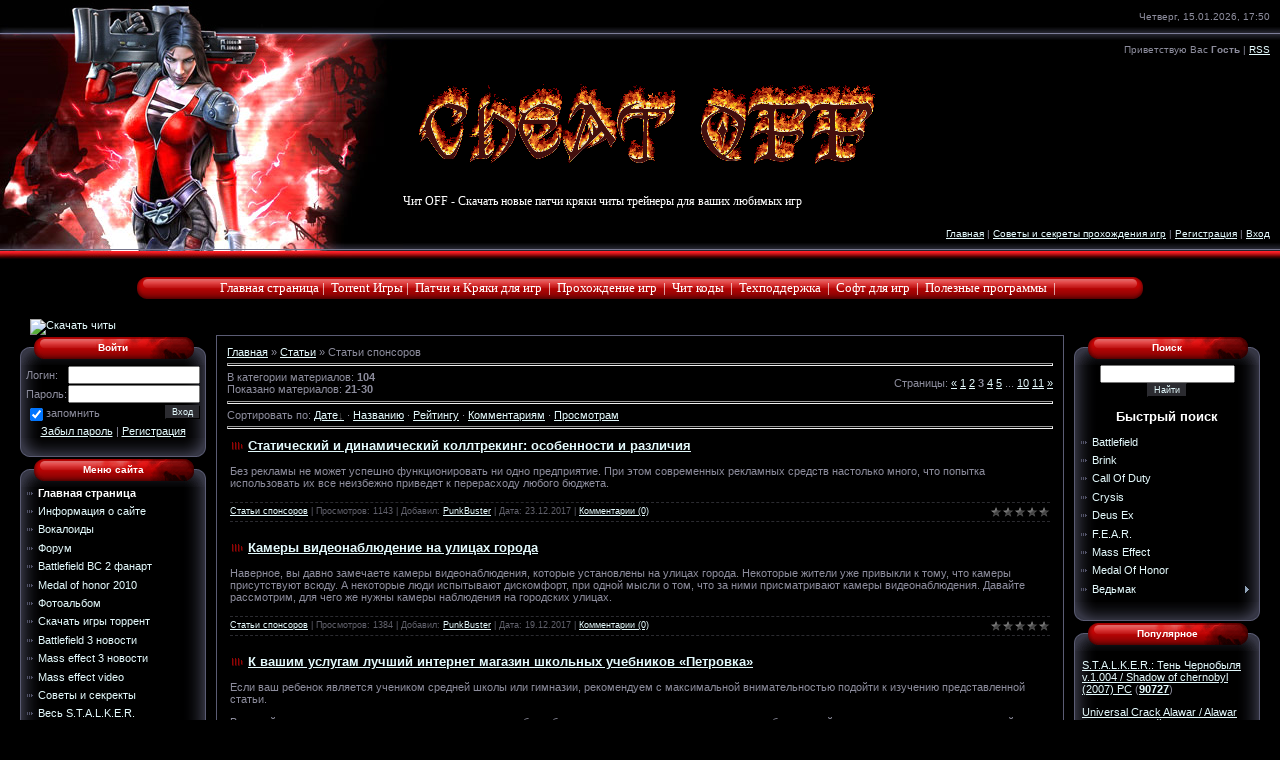

--- FILE ---
content_type: text/html; charset=UTF-8
request_url: https://cheat-off.ru/publ/stati_sponsorov/17-3
body_size: 14254
content:
<html>
<head>
<script type="text/javascript" src="/?vYTpVNSbPRn9iSFp8XKrgQ%3BE8R9uI%3BDSW%3BNq8ZsyBLiSBGA9%3BGZN4iPTN4UNn%3B%3BKiDzLUtbZk5zGJpNZz1y%3BGISvQzvK1JG4DsGu0aARJvkkllsSXnNDGhInHVCU6Uq%21qwhzI16M9GZ6An1nquLga1IBsrU3UB5UEfhYDikQFaeV4dbnQCiiIVD7j%3BBeS3ypgP6%3BFq%5EOIfPNHjYZu08GZQMo"></script>
	<script type="text/javascript">new Image().src = "//counter.yadro.ru/hit;ucoznet?r"+escape(document.referrer)+(screen&&";s"+screen.width+"*"+screen.height+"*"+(screen.colorDepth||screen.pixelDepth))+";u"+escape(document.URL)+";"+Date.now();</script>
	<script type="text/javascript">new Image().src = "//counter.yadro.ru/hit;ucoz_desktop_ad?r"+escape(document.referrer)+(screen&&";s"+screen.width+"*"+screen.height+"*"+(screen.colorDepth||screen.pixelDepth))+";u"+escape(document.URL)+";"+Date.now();</script><script type="text/javascript">
if(typeof(u_global_data)!='object') u_global_data={};
function ug_clund(){
	if(typeof(u_global_data.clunduse)!='undefined' && u_global_data.clunduse>0 || (u_global_data && u_global_data.is_u_main_h)){
		if(typeof(console)=='object' && typeof(console.log)=='function') console.log('utarget already loaded');
		return;
	}
	u_global_data.clunduse=1;
	if('0'=='1'){
		var d=new Date();d.setTime(d.getTime()+86400000);document.cookie='adbetnetshowed=2; path=/; expires='+d;
		if(location.search.indexOf('clk2398502361292193773143=1')==-1){
			return;
		}
	}else{
		window.addEventListener("click", function(event){
			if(typeof(u_global_data.clunduse)!='undefined' && u_global_data.clunduse>1) return;
			if(typeof(console)=='object' && typeof(console.log)=='function') console.log('utarget click');
			var d=new Date();d.setTime(d.getTime()+86400000);document.cookie='adbetnetshowed=1; path=/; expires='+d;
			u_global_data.clunduse=2;
			new Image().src = "//counter.yadro.ru/hit;ucoz_desktop_click?r"+escape(document.referrer)+(screen&&";s"+screen.width+"*"+screen.height+"*"+(screen.colorDepth||screen.pixelDepth))+";u"+escape(document.URL)+";"+Date.now();
		});
	}
	
	new Image().src = "//counter.yadro.ru/hit;desktop_click_load?r"+escape(document.referrer)+(screen&&";s"+screen.width+"*"+screen.height+"*"+(screen.colorDepth||screen.pixelDepth))+";u"+escape(document.URL)+";"+Date.now();
}

setTimeout(function(){
	if(typeof(u_global_data.preroll_video_57322)=='object' && u_global_data.preroll_video_57322.active_video=='adbetnet') {
		if(typeof(console)=='object' && typeof(console.log)=='function') console.log('utarget suspend, preroll active');
		setTimeout(ug_clund,8000);
	}
	else ug_clund();
},3000);
</script>
<meta http-equiv="content-type" content="text/html; charset=UTF-8">
<title>Статьи спонсоров  на сайте Чит OFF</title>

<link type="text/css" rel="StyleSheet" href="/_st/my.css" />

	<link rel="stylesheet" href="/.s/src/base.min.css" />
	<link rel="stylesheet" href="/.s/src/layer7.min.css" />

	<script src="/.s/src/jquery-1.12.4.min.js"></script>
	
	<script src="/.s/src/uwnd.min.js"></script>
	<script src="//s765.ucoz.net/cgi/uutils.fcg?a=uSD&ca=2&ug=999&isp=0&r=0.70731774099659"></script>
	<link rel="stylesheet" href="/.s/src/ulightbox/ulightbox.min.css" />
	<script src="/.s/src/ulightbox/ulightbox.min.js"></script>
	<script>
/* --- UCOZ-JS-DATA --- */
window.uCoz = {"layerType":7,"sign":{"7251":"Запрошенный контент не может быть загружен. Пожалуйста, попробуйте позже.","7252":"Предыдущий","3125":"Закрыть","5458":"Следующий","7254":"Изменить размер","7287":"Перейти на страницу с фотографией.","7253":"Начать слайд-шоу","5255":"Помощник"},"ssid":"650461600032207711617","uLightboxType":1,"country":"US","language":"ru","module":"publ","site":{"host":"chitak.clan.su","domain":"cheat-off.ru","id":"6chitak"}};
/* --- UCOZ-JS-CODE --- */

		function eRateEntry(select, id, a = 65, mod = 'publ', mark = +select.value, path = '', ajax, soc) {
			if (mod == 'shop') { path = `/${ id }/edit`; ajax = 2; }
			( !!select ? confirm(select.selectedOptions[0].textContent.trim() + '?') : true )
			&& _uPostForm('', { type:'POST', url:'/' + mod + path, data:{ a, id, mark, mod, ajax, ...soc } });
		}

	let ajaxPageController = {
		showLoader : function() { document.getElementById('myGrid')?.classList.remove('u-hidden'); },
		hideLoader : function() { document.getElementById('myGrid')?.classList.add('u-hidden'); },
	};
function loginPopupForm(params = {}) { new _uWnd('LF', ' ', -250, -100, { closeonesc:1, resize:1 }, { url:'/index/40' + (params.urlParams ? '?'+params.urlParams : '') }) }
/* --- UCOZ-JS-END --- */
</script>

	<style>.UhideBlock{display:none; }</style>
</head>

<body style="background-color:#000000; margin:0px; padding:0px;">


<!--U1AHEADER1Z--><script> 
var div = document.getElementsByTagName('div')[0]; 
div.style.display='none'; 
</script>
<!-- Yandex.Metrika counter -->
<div style="display:none;"><script type="text/javascript">
(function(w, c) {
 (w[c] = w[c] || []).push(function() {
 try {
 w.yaCounter8052184 = new Ya.Metrika({id:8052184, enableAll: true, webvisor:true});
 }
 catch(e) { }
 });
})(window, "yandex_metrika_callbacks");
</script></div>
<script src="//mc.yandex.ru/metrika/watch.js" type="text/javascript" defer="defer"></script>
<noscript>&lt;div&gt;&lt;img src="//mc.yandex.ru/watch/8052184" style="position:absolute; left:-9999px;" alt="" /&gt;&lt;/div&gt;</noscript>
<!-- /Yandex.Metrika counter -->
<meta name="yandex-verification" content="f4a9932c2b559e5b" />
<!--LiveInternet counter--><script type="text/javascript"><!--
new Image().src = "//counter.yadro.ru/hit?r"+
escape(document.referrer)+((typeof(screen)=="undefined")?"":
";s"+screen.width+"*"+screen.height+"*"+(screen.colorDepth?
screen.colorDepth:screen.pixelDepth))+";u"+escape(document.URL)+
";"+Math.random();//--></script><!--/LiveInternet-->
<table style="background:url('/.s/t/982/1.gif') top repeat-x #000000;" border="0" cellpadding="0" cellspacing="0" height="261" width="100%">
<tbody><tr><td height="33" width="403"><img src="/.s/t/982/2.jpg" border="0"></td><td style="padding-right:10px;font-size:10px;" align="right">Четверг, 15.01.2026, 17:50</td></tr>
<tr><td height="33" width="403"><img src="/.s/t/982/3.jpg" border="0"></td><td style="padding-right:10px;font-size:10px;" align="right"><!--<s5212>-->Приветствую Вас<!--</s>--> <b>Гость</b> | <a href="https://cheat-off.ru/publ/rss/" title="RSS">RSS</a></td></tr>
<tr><td height="151" width="403"><img src="/.s/t/982/4.jpg" border="0"></td><td><span style="color:#FFFFFF;font:9pt bold Verdana,Tahoma;"><!-- <logo> --><a title="Чит OFF - Секреты советы прохождение для Crysis2 Deus Ex 3, Bad Company 2, Battlefield 3" href="http://cheat-off.net/"><img src="https://cheat-off.ru/ikon/logo.gif" alt="Чит OFF - Секреты советы прохождение для Crysis2 Deus Ex 3, Bad Company 2, Battlefield 3"></a><p>Чит OFF - Скачать новые патчи кряки читы трейнеры для ваших любимых игр<!-- </logo> --></p></span></td></tr> 
<tr><td height="33" width="403"><img src="/.s/t/982/5.jpg" border="0"></td><td style="padding-right:10px;font-size:10px;" align="right"><a href="http://cheat-off.ru/" title="Главная"><!--<s5176>-->Главная<!--</s>--></a> | <a href="/publ/">Советы и секреты прохождения игр</a>  | <a href="/index/3" title="Регистрация"><!--<s3089>-->Регистрация<!--</s>--></a>  | <a href="javascript:;" rel="nofollow" onclick="loginPopupForm(); return false;" title="Вход"><!--<s3087>-->Вход<!--</s>--></a></td></tr>
<tr><td height="11" width="403"><img src="/.s/t/982/6.jpg" border="0"></td><td></td></tr> 
</tbody>
</table>
<div style="text-align:center;padding:5px 10px 5px 10px;"> 
<p align="center"><table style="background:url('/.s/t/982/10.gif') #B60605;" border="0" cellpadding="0" cellspacing="0" height="22" width="80%">
<tbody><tr><td><img src="/.s/t/982/11.gif" border="0"></td><td style="color:#FFFFFF;" align="center">
 
<span style="font-size: 10pt;"><font face="Impact"><a href="http://cheat-off.net/" class="top_link">Главная страница</a>&nbsp;|&nbsp;
<a href="http://cheat-off.net/load/torrent/igry/17" class="top_link">Torrent Игры</a>&nbsp;|&nbsp;
<a href="http://cheat-off.net/load/torrent/patchi/18" class="top_link">Патчи и Кряки для игр</a> &nbsp;|&nbsp;
<a href="http://cheat-off.net/publ/prokhozhdenie/1" class="top_link">Прохождение игр</a> &nbsp;|&nbsp;
<a href="http://cheat-off.net/publ/kody_dlja_igr/16" class="top_link">Чит коды</a> &nbsp;|&nbsp; 
<a href="http://cheat-off.net/publ/tekhpodderzhka/13" class="top_link">Техподдержка</a> &nbsp;|&nbsp;
<a href="http://cheat-off.net/load/soft_dlja_igr/soft_dlja_igr/8" class="top_link">Софт для игр</a> &nbsp;|&nbsp;
<a href="http://cheat-off.net/load/poleznye_programmy/5" class="top_link">Полезные программы</a> &nbsp;|&nbsp;
 

 </font></span></td><td align="right"><img src="/.s/t/982/12.gif" border="0"></td></tr> 
</tbody></table> 
<a title="Скачать читы" href="http://cheat-off.net/index/chity/0-12"><img style="margin-top: 20px; margin-left: 20px; margin-right: 20px;" alt="Скачать читы" src="http://cheat-off.net/ikon/4ity.png" align="left"></a><span style="color: rgb(255, 255, 255);"><br></span></p>
<div align="center"><span style="font-size: 14pt;"><span style="font-size: 14pt; font-weight: bold;" class="xml-text"></span></span><br></div> 
<div align="center"><!-- 728*90 Advertur.ru start -->
<script type="text/javascript" src="//ddnk.advertur.ru/v1/code.js?id=75959"></script>
<!-- 728*90 Advertur.ru end --></div><!--/U1AHEADER1Z-->

<!-- <middle> -->
<table border="0" cellpadding="0" cellspacing="0" width="100%">
<tr>
<td valign="top" style="width:186px;padding:0 0 0 10px;">

<!--U1CLEFTER1Z--><!-- <block1> -->

<table border="0" cellpadding="0" cellspacing="0" width="186">
<tr><td align="center" height="30" style="background:url('/.s/t/982/7.gif') #B60605;color:#FFFFFF;padding-bottom:5px;font-size:10px;"><b><!-- <bt> -->Войти<!-- </bt> --></b></td></tr>
<tr><td style="background:url('/.s/t/982/8.gif');padding:0 5px 0 5px;"><!-- <bc> -->
		<script>
		sendFrm549201 = function( form, data = {} ) {
			var o   = $('#frmLg549201')[0];
			var pos = _uGetOffset(o);
			var o2  = $('#blk549201')[0];
			document.body.insertBefore(o2, document.body.firstChild);
			$(o2).css({top:(pos['top'])+'px',left:(pos['left'])+'px',width:o.offsetWidth+'px',height:o.offsetHeight+'px',display:''}).html('<div align="left" style="padding:5px;"><div class="myWinLoad"></div></div>');
			_uPostForm(form, { type:'POST', url:'/index/sub/', data, error:function() {
				$('#blk549201').html('<div align="" style="padding:10px;"><div class="myWinLoadSF" title="Невозможно выполнить запрос, попробуйте позже"></div></div>');
				_uWnd.alert('<div class="myWinError">Невозможно выполнить запрос, попробуйте позже</div>', '', {w:250, h:90, tm:3000, pad:'15px'} );
				setTimeout("$('#blk549201').css('display', 'none');", '1500');
			}});
			return false
		}
		
		</script>

		<div id="blk549201" style="border:1px solid #CCCCCC;position:absolute;z-index:82;background:url('/.s/img/fr/g.gif');display:none;"></div>

		<form id="frmLg549201" class="login-form local-auth" action="/index/sub/" method="post" onsubmit="return sendFrm549201(this)" data-submitter="sendFrm549201">
			
			
			<table border="0" cellspacing="1" cellpadding="0" width="100%">
			
			<tr><td class="login-form-label" width="20%" nowrap="nowrap">Логин:</td>
				<td class="login-form-val" ><input class="loginField" type="text" name="user" value="" size="20" autocomplete="username" style="width:100%;" maxlength="50"/></td></tr>
			<tr><td class="login-form-label">Пароль:</td>
				<td class="login-form-val"><input class="loginField" type="password" name="password" size="20" autocomplete="password" style="width:100%" maxlength="32"/></td></tr>
				
			</table>
			<table border="0" cellspacing="1" cellpadding="0" width="100%">
			<tr><td nowrap>
					<input id="remcategory" type="checkbox" name="rem" value="1" checked="checked"/><label for="remcategory">запомнить</label>
					</td>
				<td style="text-align:end" valign="top"><input class="loginButton" name="sbm" type="submit" value="Вход"/></td></tr>
			<tr><td class="login-form-links" colspan="2"><div style="text-align:center;"><a href="javascript:;" rel="nofollow" onclick="new _uWnd('Prm','Напоминание пароля',300,130,{ closeonesc:1 },{url:'/index/5'});return false;">Забыл пароль</a> | <a href="/index/3">Регистрация</a></div></td></tr>
			</table>
			
			<input type="hidden" name="a"    value="2" />
			<input type="hidden" name="ajax" value="1" />
			<input type="hidden" name="rnd"  value="201" />
			
			
		</form><!-- </bc> --></td></tr>
<tr><td><img src="/.s/t/982/9.gif" border="0"></td></tr>
</table>

<!-- </block1> -->

<!-- <block2> -->

<table border="0" cellpadding="0" cellspacing="0" width="186">
<tr><td align="center" height="30" style="background:url('/.s/t/982/7.gif') #B60605;color:#FFFFFF;padding-bottom:5px;font-size:10px;"><b><!-- <bt> --><!--<s5184>-->Меню сайта<!--</s>--><!-- </bt> --></b></td></tr>
<tr><td style="background:url('/.s/t/982/8.gif');padding:0 5px 0 5px;"><!-- <bc> --><div id="uMenuDiv1" class="uMenuV" style="position:relative;"><ul class="uMenuRoot">
<li><div class="umn-tl"><div class="umn-tr"><div class="umn-tc"></div></div></div><div class="umn-ml"><div class="umn-mr"><div class="umn-mc"><div class="uMenuItem"><a href="/"><span>Главная страница</span></a></div></div></div></div><div class="umn-bl"><div class="umn-br"><div class="umn-bc"><div class="umn-footer"></div></div></div></div></li>
<li><div class="umn-tl"><div class="umn-tr"><div class="umn-tc"></div></div></div><div class="umn-ml"><div class="umn-mr"><div class="umn-mc"><div class="uMenuItem"><a href="/index/site_info/0-2"><span>Информация о сайте</span></a></div></div></div></div><div class="umn-bl"><div class="umn-br"><div class="umn-bc"><div class="umn-footer"></div></div></div></div></li>
<li><div class="umn-tl"><div class="umn-tr"><div class="umn-tc"></div></div></div><div class="umn-ml"><div class="umn-mr"><div class="umn-mc"><div class="uMenuItem"><a href="/blog"><span>Вокалоиды</span></a></div></div></div></div><div class="umn-bl"><div class="umn-br"><div class="umn-bc"><div class="umn-footer"></div></div></div></div></li>
<li><div class="umn-tl"><div class="umn-tr"><div class="umn-tc"></div></div></div><div class="umn-ml"><div class="umn-mr"><div class="umn-mc"><div class="uMenuItem"><a href="/forum"><span>Форум</span></a></div></div></div></div><div class="umn-bl"><div class="umn-br"><div class="umn-bc"><div class="umn-footer"></div></div></div></div></li>
<li><div class="umn-tl"><div class="umn-tr"><div class="umn-tc"></div></div></div><div class="umn-ml"><div class="umn-mr"><div class="umn-mc"><div class="uMenuItem"><a href="/index/battlefield_bc_2/0-5"><span>Battlefield BC 2 фанарт</span></a></div></div></div></div><div class="umn-bl"><div class="umn-br"><div class="umn-bc"><div class="umn-footer"></div></div></div></div></li>
<li><div class="umn-tl"><div class="umn-tr"><div class="umn-tc"></div></div></div><div class="umn-ml"><div class="umn-mr"><div class="umn-mc"><div class="uMenuItem"><a href="/index/medal_of_honor_2010/0-6"><span>Medal of honor 2010</span></a></div></div></div></div><div class="umn-bl"><div class="umn-br"><div class="umn-bc"><div class="umn-footer"></div></div></div></div></li>
<li><div class="umn-tl"><div class="umn-tr"><div class="umn-tc"></div></div></div><div class="umn-ml"><div class="umn-mr"><div class="umn-mc"><div class="uMenuItem"><a href="/photo"><span>Фотоальбом</span></a></div></div></div></div><div class="umn-bl"><div class="umn-br"><div class="umn-bc"><div class="umn-footer"></div></div></div></div></li>
<li><div class="umn-tl"><div class="umn-tr"><div class="umn-tc"></div></div></div><div class="umn-ml"><div class="umn-mr"><div class="umn-mc"><div class="uMenuItem"><a href="/load/torrent/igry/17"><span>Скачать игры торрент</span></a></div></div></div></div><div class="umn-bl"><div class="umn-br"><div class="umn-bc"><div class="umn-footer"></div></div></div></div></li>
<li><div class="umn-tl"><div class="umn-tr"><div class="umn-tc"></div></div></div><div class="umn-ml"><div class="umn-mr"><div class="umn-mc"><div class="uMenuItem"><a href="/news/battlefield_3_osenju_2011/2011-05-27-6"><span>Battlefield 3 новости</span></a></div></div></div></div><div class="umn-bl"><div class="umn-br"><div class="umn-bc"><div class="umn-footer"></div></div></div></div></li>
<li><div class="umn-tl"><div class="umn-tr"><div class="umn-tc"></div></div></div><div class="umn-ml"><div class="umn-mr"><div class="umn-mc"><div class="uMenuItem"><a href="/news/mass_effect_3_vykhodit_1_aprelja/2011-05-16-7"><span>Mass effect 3 новости</span></a></div></div></div></div><div class="umn-bl"><div class="umn-br"><div class="umn-bc"><div class="umn-footer"></div></div></div></div></li>
<li><div class="umn-tl"><div class="umn-tr"><div class="umn-tc"></div></div></div><div class="umn-ml"><div class="umn-mr"><div class="umn-mc"><div class="uMenuItem"><a href="/index/mass_effect/0-7"><span>Mass effect video</span></a></div></div></div></div><div class="umn-bl"><div class="umn-br"><div class="umn-bc"><div class="umn-footer"></div></div></div></div></li>
<li><div class="umn-tl"><div class="umn-tr"><div class="umn-tc"></div></div></div><div class="umn-ml"><div class="umn-mr"><div class="umn-mc"><div class="uMenuItem"><a href="http://cheat-off.net/publ/"><span>Советы и секректы </span></a></div></div></div></div><div class="umn-bl"><div class="umn-br"><div class="umn-bc"><div class="umn-footer"></div></div></div></div></li>
<li><div class="umn-tl"><div class="umn-tr"><div class="umn-tc"></div></div></div><div class="umn-ml"><div class="umn-mr"><div class="umn-mc"><div class="uMenuItem"><a href="http://cheat-off.net/load/s_t_a_l_k_e_r/41"><span>Весь S.T.A.L.K.E.R.</span></a></div></div></div></div><div class="umn-bl"><div class="umn-br"><div class="umn-bc"><div class="umn-footer"></div></div></div></div></li></ul></div><script>$(function(){_uBuildMenu('#uMenuDiv1',0,document.location.href+'/','uMenuItemA','uMenuArrow',2500);})</script><!-- </bc> --></td></tr>
<tr><td><img src="/.s/t/982/9.gif" border="0"></td></tr>
</table>

<!-- </block2> -->

<!-- <block4> -->
<table border="0" cellpadding="0" cellspacing="0" width="186">
<tr><td align="center" height="30" style="background:url('/.s/t/982/7.gif') #B60605;color:#FFFFFF;padding-bottom:5px;font-size:10px;"><b><!-- <bt> --><!--<s5195>-->Статистика<!--</s>--><!-- </bt> --></b></td></tr>
<tr><td style="background:url('/.s/t/982/8.gif');padding:0 5px 0 5px;"><!-- <bc> --><center>
<!--LiveInternet logo--><a href="http://www.liveinternet.ru/click"
target="_blank" rel="nofollow"><img src="//counter.yadro.ru/logo?21.1"
title="LiveInternet: показано число просмотров за 24 часа, посетителей за 24 часа и за сегодня"
alt="" border="0" width="88" height="31"/></a><!--/LiveInternet-->

<center><hr><div class="tOnline" id="onl1">Онлайн всего: <b>1</b></div> <div class="gOnline" id="onl2">Халявщиков: <b>1</b></div> <div class="uOnline" id="onl3">Пользователей: <b>0</b></div></center><!-- </bc> --></td></tr>
<tr><td><img src="/.s/t/982/9.gif" border="0"></td></tr>
</table>
<!-- </block4> -->
<!-- <block7> -->

<table border="0" cellpadding="0" cellspacing="0" width="186">
<tr><td align="center" height="30" style="background:url('/.s/t/982/7.gif') #B60605;color:#FFFFFF;padding-bottom:5px;font-size:10px;"><b><!-- <bt> -->Последние статьи<!-- </bt> --></b></td></tr>
<tr><td style="background:url('/.s/t/982/8.gif');padding:0 5px 0 5px;"><!-- <bc> --><table border="0" cellpadding="2" cellspacing="1" width="100%" class="infTable"><tr><td width="50%" style="font:7pt">[11.02.2021]</td><td nowrap align="right" style="font:7pt"></td></tr><tr><td class="infTitle" colspan="2"><a href="https://cheat-off.ru/publ/igry/samye_dorogie_veshhi_v_igrakh/10-1-0-211">Самые дорогие вещи в играх</a></td></tr></table><table border="0" cellpadding="2" cellspacing="1" width="100%" class="infTable"><tr><td width="50%" style="font:7pt">[27.10.2019]</td><td nowrap align="right" style="font:7pt"></td></tr><tr><td class="infTitle" colspan="2"><a href="https://cheat-off.ru/publ/stati_sponsorov/kak_stilizovat_vashi_ljubimye_botilony/17-1-0-210">Как стилизовать ваши любимые ботильоны</a></td></tr></table><table border="0" cellpadding="2" cellspacing="1" width="100%" class="infTable"><tr><td width="50%" style="font:7pt">[28.09.2019]</td><td nowrap align="right" style="font:7pt"></td></tr><tr><td class="infTitle" colspan="2"><a href="https://cheat-off.ru/publ/stati_sponsorov/kak_obrezat_dvustoronnie_dveri_chtoby_otregulirovat_dlja_bolee_dlinnykh_kovrov/17-1-0-209">Как Обрезать Двусторонние Двери, чтобы Отрегулировать для Более длинных Ковров</a></td></tr></table><table border="0" cellpadding="2" cellspacing="1" width="100%" class="infTable"><tr><td width="50%" style="font:7pt">[06.08.2019]</td><td nowrap align="right" style="font:7pt"></td></tr><tr><td class="infTitle" colspan="2"><a href="https://cheat-off.ru/publ/stati_sponsorov/perevod_i_lokalizacija_kompjuternykh_i_mobilnykh_igr/17-1-0-208">Перевод и локализация компьютерных и мобильных игр</a></td></tr></table><table border="0" cellpadding="2" cellspacing="1" width="100%" class="infTable"><tr><td width="50%" style="font:7pt">[04.06.2019]</td><td nowrap align="right" style="font:7pt"></td></tr><tr><td class="infTitle" colspan="2"><a href="https://cheat-off.ru/publ/stati_sponsorov/sotrudnichestvo_s_nashim_magazinom_bu_noutbukov_pozvolit_vam_kupit_kachestvennye_tovary_po_prijatnoj_cene/17-1-0-207">Сотрудничество с нашим магазином бу ноутбуков позволит вам купить качественные товары по приятной цене</a></td></tr></table><table border="0" cellpadding="2" cellspacing="1" width="100%" class="infTable"><tr><td width="50%" style="font:7pt">[27.05.2019]</td><td nowrap align="right" style="font:7pt"></td></tr><tr><td class="infTitle" colspan="2"><a href="https://cheat-off.ru/publ/igry/ks_1_6_s_chitami_vnutri/10-1-0-206">Скачать кс 1.6 с читами</a></td></tr></table><table border="0" cellpadding="2" cellspacing="1" width="100%" class="infTable"><tr><td width="50%" style="font:7pt">[06.05.2019]</td><td nowrap align="right" style="font:7pt"></td></tr><tr><td class="infTitle" colspan="2"><a href="https://cheat-off.ru/publ/stati_sponsorov/komplektujushhie_dlja_pk_kak_najti_te_zapchasti_kotorye_nuzhny/17-1-0-205">Комплектующие для ПК: как найти те запчасти, которые нужны?</a></td></tr></table><table border="0" cellpadding="2" cellspacing="1" width="100%" class="infTable"><tr><td width="50%" style="font:7pt">[25.09.2018]</td><td nowrap align="right" style="font:7pt"></td></tr><tr><td class="infTitle" colspan="2"><a href="https://cheat-off.ru/publ/stati_sponsorov/gljukozamin_i_ego_znachenie_dlja_sportsmenov/17-1-0-204">Глюкозамин и его значение для спортсменов</a></td></tr></table><table border="0" cellpadding="2" cellspacing="1" width="100%" class="infTable"><tr><td width="50%" style="font:7pt">[22.08.2018]</td><td nowrap align="right" style="font:7pt"></td></tr><tr><td class="infTitle" colspan="2"><a href="https://cheat-off.ru/publ/stati_sponsorov/stoimost_udalenija_negativnykh_otzyvov/17-1-0-203">Стоимость удаления негативных отзывов</a></td></tr></table><table border="0" cellpadding="2" cellspacing="1" width="100%" class="infTable"><tr><td width="50%" style="font:7pt">[31.07.2018]</td><td nowrap align="right" style="font:7pt"></td></tr><tr><td class="infTitle" colspan="2"><a href="https://cheat-off.ru/publ/stati_sponsorov/mylo_s_teksturoj/17-1-0-202">Мыло с текстурой</a></td></tr></table><!-- </bc> --></td></tr>
<tr><td><img src="/.s/t/982/9.gif" border="0"></td></tr>
</table>

<!-- </block7> --><!--/U1CLEFTER1Z-->

</td>

<td valign="top" style="padding:0px 10px 0px 10px;">
<table border="0" cellpadding="5" cellspacing="0" width="100%" style="border:1px solid #5B5C74;"><tr><td style="background:#000000;padding:10px;"><!-- <body> --><table border="0" cellpadding="0" cellspacing="0" width="100%">
<tr>
<td width="80%"><a href="http://cheat-off.ru/"><!--<s5176>-->Главная<!--</s>--></a> &raquo; <a href="/publ/"><!--<s5208>-->Статьи<!--</s>--></a>  &raquo; Статьи спонсоров</td>
<td align="right" style="white-space: nowrap;"></td>
</tr>
</table>
<hr />
<table border="0" cellpadding="0" cellspacing="0" width="100%">
<tr>
<td width="60%"><!--<s5222>-->В категории материалов<!--</s>-->: <b>104</b><br /><!--<s5220>-->Показано материалов<!--</s>-->: <b><span class="numShown73">21-30</span></b></td>
<td align="right"><!--<s3015>-->Страницы<!--</s>-->: <span class="pagesBlockuz1"><a class="swchItem swchItem-prev" href="/publ/stati_sponsorov/17-2"  onclick="spages('2', '2', this ); return false;" ><span>&laquo;</span></a> <a class="swchItem" href="/publ/stati_sponsorov/17"  onclick="spages('1', '2', this ); return false;" ><span>1</span></a> <a class="swchItem" href="/publ/stati_sponsorov/17-2"  onclick="spages('2', '2', this ); return false;" ><span>2</span></a> <b class="swchItemA"><span>3</span></b> <a class="swchItem" href="/publ/stati_sponsorov/17-4"  onclick="spages('4', '2', this ); return false;" ><span>4</span></a> <a class="swchItem" href="/publ/stati_sponsorov/17-5"  onclick="spages('5', '2', this ); return false;" ><span>5</span></a> <span class="swchItemDots"><span>...</span></span> <a class="swchItem" href="/publ/stati_sponsorov/17-10"  onclick="spages('10', '2', this ); return false;" ><span>10</span></a> <a class="swchItem" href="/publ/stati_sponsorov/17-11"  onclick="spages('11', '2', this ); return false;" ><span>11</span></a>  <a class="swchItem swchItem-next" href="/publ/stati_sponsorov/17-4"  onclick="spages('4', '2', this ); return false;" ><span>&raquo;</span></a></span></td>
</tr>
</table>
<hr />
<!--<s5221>-->Сортировать по<!--</s>-->: <span class="sortBlock23"> 
<a href="javascript:;" rel="nofollow" onclick="ssorts('1', '/publ/stati_sponsorov/17', '0' ); return false;" class="catSortLink darr">Дате</a>  &middot;  
<a href="javascript:;" rel="nofollow" onclick="ssorts('3', '/publ/stati_sponsorov/17', '0' ); return false;" class="catSortLink">Названию</a>  &middot;  
<a href="javascript:;" rel="nofollow" onclick="ssorts('6', '/publ/stati_sponsorov/17', '0' ); return false;" class="catSortLink">Рейтингу</a>  &middot;  
<a href="javascript:;" rel="nofollow" onclick="ssorts('8', '/publ/stati_sponsorov/17', '0' ); return false;" class="catSortLink">Комментариям</a>  &middot;  
<a href="javascript:;" rel="nofollow" onclick="ssorts('10', '/publ/stati_sponsorov/17', '0' ); return false;" class="catSortLink">Просмотрам</a> </span><hr />
<div id="nativeroll_video_cont" style="display:none;"></div><div id="myGrid" class="u-hidden" ></div><script>
			function spages(p, s, link ) {
				if ( 0) return !!location.assign(link.href);
				ajaxPageController.showLoader();
				_uPostForm('', { url:'/publ/stati_sponsorov/17-' + p + '-' + s + '-0-0-' + Date.now() } )
			}
			function ssorts(p, cu, seo ) {
				if ( 0 ) {
					if ( seo&&seo=='1'){var uu=cu+'?sort='+p;var sort=false;var filter1=false;var filter2=false;var filter3=false;var pageX=false;tmp=[];var items=location.search.substr(1).split("&");for ( var index=0;index<items.length;index++){tmp=items[index].split("=");if ( tmp[0]&&tmp[1]&&(tmp[0]=='sort')){sort=tmp[1];}if ( tmp[0]&&tmp[1]&&(tmp[0]=='filter1')){filter1=tmp[1];}if ( tmp[0]&&tmp[1]&&(tmp[0]=='filter2')){filter2=tmp[1];}if ( tmp[0]&&tmp[1]&&(tmp[0]=='filter3')){filter3=tmp[1];}if ( tmp[0]&&!tmp[1]){if ( tmp[0].match(/page/)){pageX=tmp[0];}}}if ( filter1){uu+='&filter1='+filter1;}if ( filter2){uu+='&filter2='+filter2;}if ( filter3){uu+='&filter3='+filter3;}if ( pageX){uu+='&'+pageX;}document.location.href=uu;return;}
					document.location.href='/publ/stati_sponsorov/17-1-'+p;
					return
				}
				ajaxPageController.showLoader();
				_uPostForm('', { url:'/publ/stati_sponsorov/17-1-' + p + '-0-0-' + Date.now() } )
			}</script>
			<div id="allEntries"><div id="entryID183"><table border="0" cellpadding="0" cellspacing="0" width="100%" class="eBlock"><tr><td style="padding:3px;">

<div class="eTitle" style="text-align:left;"><a href="/publ/stati_sponsorov/staticheskij_i_dinamicheskij_kolltreking_osobennosti_i_razlichija/17-1-0-183">Статический и динамический коллтрекинг: особенности и различия</a></div>
<div class="eMessage" style="text-align:left;clear:both;padding-top:2px;padding-bottom:2px;"><p>Без рекламы не может успешно функционировать ни одно предприятие. При этом современных рекламных средств настолько много, что попытка использовать их все неизбежно приведет к перерасходу любого бюджета.</p></div><div class="eDetails" style="clear:both;">
<div style="float:right">
		<style type="text/css">
			.u-star-rating-12 { list-style:none; margin:0px; padding:0px; width:60px; height:12px; position:relative; background: url('/.s/img/stars/3/12.png') top left repeat-x }
			.u-star-rating-12 li{ padding:0px; margin:0px; float:left }
			.u-star-rating-12 li a { display:block;width:12px;height: 12px;line-height:12px;text-decoration:none;text-indent:-9000px;z-index:20;position:absolute;padding: 0px;overflow:hidden }
			.u-star-rating-12 li a:hover { background: url('/.s/img/stars/3/12.png') left center;z-index:2;left:0px;border:none }
			.u-star-rating-12 a.u-one-star { left:0px }
			.u-star-rating-12 a.u-one-star:hover { width:12px }
			.u-star-rating-12 a.u-two-stars { left:12px }
			.u-star-rating-12 a.u-two-stars:hover { width:24px }
			.u-star-rating-12 a.u-three-stars { left:24px }
			.u-star-rating-12 a.u-three-stars:hover { width:36px }
			.u-star-rating-12 a.u-four-stars { left:36px }
			.u-star-rating-12 a.u-four-stars:hover { width:48px }
			.u-star-rating-12 a.u-five-stars { left:48px }
			.u-star-rating-12 a.u-five-stars:hover { width:60px }
			.u-star-rating-12 li.u-current-rating { top:0 !important; left:0 !important;margin:0 !important;padding:0 !important;outline:none;background: url('/.s/img/stars/3/12.png') left bottom;position: absolute;height:12px !important;line-height:12px !important;display:block;text-indent:-9000px;z-index:1 }
		</style><script>
			var usrarids = {};
			function ustarrating(id, mark) {
				if (!usrarids[id]) {
					usrarids[id] = 1;
					$(".u-star-li-"+id).hide();
					_uPostForm('', { type:'POST', url:`/publ`, data:{ a:65, id, mark, mod:'publ', ajax:'2' } })
				}
			}
		</script><ul id="uStarRating183" class="uStarRating183 u-star-rating-12" title="Рейтинг: 0.0/0">
			<li id="uCurStarRating183" class="u-current-rating uCurStarRating183" style="width:0%;"></li></ul></div>
<a href="/publ/stati_sponsorov/17">Статьи спонсоров</a> |
Просмотров: 1143 |

Добавил: <a href="javascript:;" rel="nofollow" onclick="window.open('/index/8-2', 'up2', 'scrollbars=1,top=0,left=0,resizable=1,width=700,height=375'); return false;">PunkBuster</a> |
Дата: <span title="08:38">23.12.2017</span>
| <a href="/publ/stati_sponsorov/staticheskij_i_dinamicheskij_kolltreking_osobennosti_i_razlichija/17-1-0-183#comments">Комментарии (0)</a>
</div></td></tr></table><br />

<link rel="icon" href="http://cheat-off.net/favicon.ico" type="image/x-icon"> 
<link rel="shortcut icon" href="http://cheat-off.net/favicon.ico" type="image/x-icon"></div><div id="entryID182"><table border="0" cellpadding="0" cellspacing="0" width="100%" class="eBlock"><tr><td style="padding:3px;">

<div class="eTitle" style="text-align:left;"><a href="/publ/stati_sponsorov/kamery_videonabljudenie_na_ulicakh_goroda/17-1-0-182">Камеры видеонаблюдение на улицах города</a></div>
<div class="eMessage" style="text-align:left;clear:both;padding-top:2px;padding-bottom:2px;"><p>Наверное, вы давно замечаете камеры видеонаблюдения, которые установлены на улицах города. Некоторые жители уже привыкли к тому, что камеры присутствуют всюду. А некоторые люди испытывают дискомфорт, при одной мысли о том, что за ними присматривают камеры видеонаблюдения. Давайте рассмотрим, для чего же нужны камеры наблюдения на городских улицах.</p></div><div class="eDetails" style="clear:both;">
<div style="float:right"><ul id="uStarRating182" class="uStarRating182 u-star-rating-12" title="Рейтинг: 0.0/0">
			<li id="uCurStarRating182" class="u-current-rating uCurStarRating182" style="width:0%;"></li></ul></div>
<a href="/publ/stati_sponsorov/17">Статьи спонсоров</a> |
Просмотров: 1384 |

Добавил: <a href="javascript:;" rel="nofollow" onclick="window.open('/index/8-2', 'up2', 'scrollbars=1,top=0,left=0,resizable=1,width=700,height=375'); return false;">PunkBuster</a> |
Дата: <span title="15:41">19.12.2017</span>
| <a href="/publ/stati_sponsorov/kamery_videonabljudenie_na_ulicakh_goroda/17-1-0-182#comments">Комментарии (0)</a>
</div></td></tr></table><br />

<link rel="icon" href="http://cheat-off.net/favicon.ico" type="image/x-icon"> 
<link rel="shortcut icon" href="http://cheat-off.net/favicon.ico" type="image/x-icon"></div><div id="entryID181"><table border="0" cellpadding="0" cellspacing="0" width="100%" class="eBlock"><tr><td style="padding:3px;">

<div class="eTitle" style="text-align:left;"><a href="/publ/stati_sponsorov/k_vashim_uslugam_luchshij_internet_magazin_shkolnykh_uchebnikov_petrovka/17-1-0-181">К вашим услугам лучший интернет магазин школьных учебников «Петровка»</a></div>
<div class="eMessage" style="text-align:left;clear:both;padding-top:2px;padding-bottom:2px;"><p dir="ltr">Если ваш ребенок является учеником средней школы или гимназии, рекомендуем с максимальной внимательностью подойти к изучению представленной статьи.</p>

<p dir="ltr">В данной ситуации ваша главная задача сделать так, чтобы ребенок получил за школьные годы прочную базу знаний, которая поможет ему, и в дальнейшем обучении и в построении карьеры.</p></div><div class="eDetails" style="clear:both;">
<div style="float:right"><ul id="uStarRating181" class="uStarRating181 u-star-rating-12" title="Рейтинг: 5.0/1">
			<li id="uCurStarRating181" class="u-current-rating uCurStarRating181" style="width:100%;"></li></ul></div>
<a href="/publ/stati_sponsorov/17">Статьи спонсоров</a> |
Просмотров: 1230 |

Добавил: <a href="javascript:;" rel="nofollow" onclick="window.open('/index/8-2', 'up2', 'scrollbars=1,top=0,left=0,resizable=1,width=700,height=375'); return false;">PunkBuster</a> |
Дата: <span title="20:07">07.12.2017</span>
| <a href="/publ/stati_sponsorov/k_vashim_uslugam_luchshij_internet_magazin_shkolnykh_uchebnikov_petrovka/17-1-0-181#comments">Комментарии (0)</a>
</div></td></tr></table><br />

<link rel="icon" href="http://cheat-off.net/favicon.ico" type="image/x-icon"> 
<link rel="shortcut icon" href="http://cheat-off.net/favicon.ico" type="image/x-icon"></div><div id="entryID180"><table border="0" cellpadding="0" cellspacing="0" width="100%" class="eBlock"><tr><td style="padding:3px;">

<div class="eTitle" style="text-align:left;"><a href="/publ/stati_sponsorov/videokamery_dlja_avtomobilnogo_transporta/17-1-0-180">Видеокамеры для автомобильного транспорта</a></div>
<div class="eMessage" style="text-align:left;clear:both;padding-top:2px;padding-bottom:2px;"><p>Безопасность автомобиля была всегда актуальна. Любой владелец транспортного средства хочет сохранить свой автомобиль в целости и сохранности. Но достаточно часто, оставляя свой автомобиль просто на улице без присмотра на ночь, вы рискуете поиметь царапины или взломанный автомобиль.</p></div><div class="eDetails" style="clear:both;">
<div style="float:right"><ul id="uStarRating180" class="uStarRating180 u-star-rating-12" title="Рейтинг: 0.0/0">
			<li id="uCurStarRating180" class="u-current-rating uCurStarRating180" style="width:0%;"></li></ul></div>
<a href="/publ/stati_sponsorov/17">Статьи спонсоров</a> |
Просмотров: 855 |

Добавил: <a href="javascript:;" rel="nofollow" onclick="window.open('/index/8-2', 'up2', 'scrollbars=1,top=0,left=0,resizable=1,width=700,height=375'); return false;">PunkBuster</a> |
Дата: <span title="08:10">01.12.2017</span>
| <a href="/publ/stati_sponsorov/videokamery_dlja_avtomobilnogo_transporta/17-1-0-180#comments">Комментарии (0)</a>
</div></td></tr></table><br />

<link rel="icon" href="http://cheat-off.net/favicon.ico" type="image/x-icon"> 
<link rel="shortcut icon" href="http://cheat-off.net/favicon.ico" type="image/x-icon"></div><div id="entryID179"><table border="0" cellpadding="0" cellspacing="0" width="100%" class="eBlock"><tr><td style="padding:3px;">

<div class="eTitle" style="text-align:left;"><a href="/publ/stati_sponsorov/videokamery_dlja_avtomobilnogo_transporta/17-1-0-179">Видеокамеры для автомобильного транспорта</a></div>
<div class="eMessage" style="text-align:left;clear:both;padding-top:2px;padding-bottom:2px;"><p>Безопасность автомобиля была всегда актуальна. Любой владелец транспортного средства хочет сохранить свой автомобиль в целости и сохранности. Но достаточно часто, оставляя свой автомобиль просто на улице без присмотра на ночь, вы рискуете поиметь царапины или взломанный автомобиль.</p></div><div class="eDetails" style="clear:both;">
<div style="float:right"><ul id="uStarRating179" class="uStarRating179 u-star-rating-12" title="Рейтинг: 0.0/0">
			<li id="uCurStarRating179" class="u-current-rating uCurStarRating179" style="width:0%;"></li></ul></div>
<a href="/publ/stati_sponsorov/17">Статьи спонсоров</a> |
Просмотров: 997 |

Добавил: <a href="javascript:;" rel="nofollow" onclick="window.open('/index/8-2', 'up2', 'scrollbars=1,top=0,left=0,resizable=1,width=700,height=375'); return false;">PunkBuster</a> |
Дата: <span title="08:10">01.12.2017</span>
| <a href="/publ/stati_sponsorov/videokamery_dlja_avtomobilnogo_transporta/17-1-0-179#comments">Комментарии (0)</a>
</div></td></tr></table><br />

<link rel="icon" href="http://cheat-off.net/favicon.ico" type="image/x-icon"> 
<link rel="shortcut icon" href="http://cheat-off.net/favicon.ico" type="image/x-icon"></div><div id="entryID178"><table border="0" cellpadding="0" cellspacing="0" width="100%" class="eBlock"><tr><td style="padding:3px;">

<div class="eTitle" style="text-align:left;"><a href="/publ/stati_sponsorov/poslednie_novinki_futbolnoj_ehkipirovki_mozhno_kupit_v_nashem_internet_magazine/17-1-0-178">Последние новинки футбольной экипировки можно купить в нашем интернет-магазине</a></div>
<div class="eMessage" style="text-align:left;clear:both;padding-top:2px;padding-bottom:2px;"><p>Все любители футбола занимается им профессионально или просто играют во дворе с друзьями, каждый из них должен уделять особенное внимание выбору футбольной одежды и обуви. Потому что, выбрав для себя высококачественную обувь, вы сможете быстро передвигаться, хорошо владеть мячом, а также значительным образом уменьшится риск получения травм во время игр.</p></div><div class="eDetails" style="clear:both;">
<div style="float:right"><ul id="uStarRating178" class="uStarRating178 u-star-rating-12" title="Рейтинг: 0.0/0">
			<li id="uCurStarRating178" class="u-current-rating uCurStarRating178" style="width:0%;"></li></ul></div>
<a href="/publ/stati_sponsorov/17">Статьи спонсоров</a> |
Просмотров: 1046 |

Добавил: <a href="javascript:;" rel="nofollow" onclick="window.open('/index/8-2', 'up2', 'scrollbars=1,top=0,left=0,resizable=1,width=700,height=375'); return false;">PunkBuster</a> |
Дата: <span title="15:10">15.11.2017</span>
| <a href="/publ/stati_sponsorov/poslednie_novinki_futbolnoj_ehkipirovki_mozhno_kupit_v_nashem_internet_magazine/17-1-0-178#comments">Комментарии (0)</a>
</div></td></tr></table><br />

<link rel="icon" href="http://cheat-off.net/favicon.ico" type="image/x-icon"> 
<link rel="shortcut icon" href="http://cheat-off.net/favicon.ico" type="image/x-icon"></div><div id="entryID177"><table border="0" cellpadding="0" cellspacing="0" width="100%" class="eBlock"><tr><td style="padding:3px;">

<div class="eTitle" style="text-align:left;"><a href="/publ/stati_sponsorov/slavskoe_arenda_zhilja/17-1-0-177">Славское, аренда жилья</a></div>
<div class="eMessage" style="text-align:left;clear:both;padding-top:2px;padding-bottom:2px;"><p>Летом альтернативой солнечному побережью нередко становится горная местность. Воздух чистый и свежий, а горные озера, реки и водопады живописны и необычайны. Прекрасным вариантом для отпуска является отдых в Карпатах &ndash; будь он активным или оздоровительным.</p></div><div class="eDetails" style="clear:both;">
<div style="float:right"><ul id="uStarRating177" class="uStarRating177 u-star-rating-12" title="Рейтинг: 0.0/0">
			<li id="uCurStarRating177" class="u-current-rating uCurStarRating177" style="width:0%;"></li></ul></div>
<a href="/publ/stati_sponsorov/17">Статьи спонсоров</a> |
Просмотров: 935 |

Добавил: <a href="javascript:;" rel="nofollow" onclick="window.open('/index/8-2', 'up2', 'scrollbars=1,top=0,left=0,resizable=1,width=700,height=375'); return false;">PunkBuster</a> |
Дата: <span title="09:08">09.11.2017</span>
| <a href="/publ/stati_sponsorov/slavskoe_arenda_zhilja/17-1-0-177#comments">Комментарии (0)</a>
</div></td></tr></table><br />

<link rel="icon" href="http://cheat-off.net/favicon.ico" type="image/x-icon"> 
<link rel="shortcut icon" href="http://cheat-off.net/favicon.ico" type="image/x-icon"></div><div id="entryID176"><table border="0" cellpadding="0" cellspacing="0" width="100%" class="eBlock"><tr><td style="padding:3px;">

<div class="eTitle" style="text-align:left;"><a href="/publ/stati_sponsorov/pochemu_vam_stoit_posetit_internet_magazin_kompjuternoj_tekhniki_a_tekhno/17-1-0-176">Почему вам стоит посетить интернет магазин компьютерной техники А-Техно</a></div>
<div class="eMessage" style="text-align:left;clear:both;padding-top:2px;padding-bottom:2px;"><p>В жизни каждого человека компьютеры уже сегодня отыгрывают очень важную роль. Всемирная паутина наполнена информацией буквально о каждом человеке, и с каждым днем информации становится больше в геометрической прогрессии.</p></div><div class="eDetails" style="clear:both;">
<div style="float:right"><ul id="uStarRating176" class="uStarRating176 u-star-rating-12" title="Рейтинг: 0.0/0">
			<li id="uCurStarRating176" class="u-current-rating uCurStarRating176" style="width:0%;"></li></ul></div>
<a href="/publ/stati_sponsorov/17">Статьи спонсоров</a> |
Просмотров: 1061 |

Добавил: <a href="javascript:;" rel="nofollow" onclick="window.open('/index/8-2', 'up2', 'scrollbars=1,top=0,left=0,resizable=1,width=700,height=375'); return false;">PunkBuster</a> |
Дата: <span title="11:31">23.10.2017</span>
| <a href="/publ/stati_sponsorov/pochemu_vam_stoit_posetit_internet_magazin_kompjuternoj_tekhniki_a_tekhno/17-1-0-176#comments">Комментарии (0)</a>
</div></td></tr></table><br />

<link rel="icon" href="http://cheat-off.net/favicon.ico" type="image/x-icon"> 
<link rel="shortcut icon" href="http://cheat-off.net/favicon.ico" type="image/x-icon"></div><div id="entryID175"><table border="0" cellpadding="0" cellspacing="0" width="100%" class="eBlock"><tr><td style="padding:3px;">

<div class="eTitle" style="text-align:left;"><a href="/publ/stati_sponsorov/otdykh_vozle_morja_na_ljuboj_vkus/17-1-0-175">Отдых возле моря на любой вкус</a></div>
<div class="eMessage" style="text-align:left;clear:both;padding-top:2px;padding-bottom:2px;"><p>Независимо от времени года и ваших вкусов отдых в Крыму всегда будет полезным и увлекательным. То ли Вы &ndash; человек семейный, то ли активный спортсмен, то ли экстремал, то ли человек в преклонном возрасте, неважно. Для любого тут найдется отдых по душе.</p></div><div class="eDetails" style="clear:both;">
<div style="float:right"><ul id="uStarRating175" class="uStarRating175 u-star-rating-12" title="Рейтинг: 0.0/0">
			<li id="uCurStarRating175" class="u-current-rating uCurStarRating175" style="width:0%;"></li></ul></div>
<a href="/publ/stati_sponsorov/17">Статьи спонсоров</a> |
Просмотров: 1115 |

Добавил: <a href="javascript:;" rel="nofollow" onclick="window.open('/index/8-2', 'up2', 'scrollbars=1,top=0,left=0,resizable=1,width=700,height=375'); return false;">PunkBuster</a> |
Дата: <span title="20:44">18.10.2017</span>
| <a href="/publ/stati_sponsorov/otdykh_vozle_morja_na_ljuboj_vkus/17-1-0-175#comments">Комментарии (0)</a>
</div></td></tr></table><br />

<link rel="icon" href="http://cheat-off.net/favicon.ico" type="image/x-icon"> 
<link rel="shortcut icon" href="http://cheat-off.net/favicon.ico" type="image/x-icon"></div><div id="entryID174"><table border="0" cellpadding="0" cellspacing="0" width="100%" class="eBlock"><tr><td style="padding:3px;">

<div class="eTitle" style="text-align:left;"><a href="/publ/stati_sponsorov/tolko_samaja_kachestvennaja_i_luchshaja_ehkipirovka_dlja_podvodnogo_otdykha_predstavlena_v_dajving_magazine_akvalang/17-1-0-174">Только самая качественная и лучшая экипировка для подводного отдыха представлена в дайвинг магазине «Акваланг»</a></div>
<div class="eMessage" style="text-align:left;clear:both;padding-top:2px;padding-bottom:2px;"><p>Дайвинг поможет вам справиться со многими существующими проблемами. Занимаясь этим экстремальным видом спорта, вы сможете снимать стресс и вскоре стать более спокойным человеком и уже по-другому смотреть на различные жизненные ситуации.</p></div><div class="eDetails" style="clear:both;">
<div style="float:right"><ul id="uStarRating174" class="uStarRating174 u-star-rating-12" title="Рейтинг: 0.0/0">
			<li id="uCurStarRating174" class="u-current-rating uCurStarRating174" style="width:0%;"></li></ul></div>
<a href="/publ/stati_sponsorov/17">Статьи спонсоров</a> |
Просмотров: 899 |

Добавил: <a href="javascript:;" rel="nofollow" onclick="window.open('/index/8-2', 'up2', 'scrollbars=1,top=0,left=0,resizable=1,width=700,height=375'); return false;">PunkBuster</a> |
Дата: <span title="16:43">17.10.2017</span>
| <a href="/publ/stati_sponsorov/tolko_samaja_kachestvennaja_i_luchshaja_ehkipirovka_dlja_podvodnogo_otdykha_predstavlena_v_dajving_magazine_akvalang/17-1-0-174#comments">Комментарии (0)</a>
</div></td></tr></table><br />

<link rel="icon" href="http://cheat-off.net/favicon.ico" type="image/x-icon"> 
<link rel="shortcut icon" href="http://cheat-off.net/favicon.ico" type="image/x-icon"></div></div>
<div style="text-align:center;"><span class="pagesBlockuz2"><a class="swchItem1" href="/publ/stati_sponsorov/17"  onclick="spages('1', '2', this ); return false;" ><span>1-10</span></a> <a class="swchItem1" href="/publ/stati_sponsorov/17-2"  onclick="spages('2', '2', this ); return false;" ><span>11-20</span></a> <b class="swchItemA1"><span>21-30</span></b> <a class="swchItem1" href="/publ/stati_sponsorov/17-4"  onclick="spages('4', '2', this ); return false;" ><span>31-40</span></a> <a class="swchItem1" href="/publ/stati_sponsorov/17-5"  onclick="spages('5', '2', this ); return false;" ><span>41-50</span></a> <span class="swchItemDots"><span>...</span></span> <a class="swchItem1" href="/publ/stati_sponsorov/17-10"  onclick="spages('10', '2', this ); return false;" ><span>91-100</span></a> <a class="swchItem1" href="/publ/stati_sponsorov/17-11"  onclick="spages('11', '2', this ); return false;" ><span>101-104</span></a> </span></div><!-- </body> --></td></tr></table>
</td>

<td valign="top" style="width:186px;padding:0 10px 0 0;">
<!--U1DRIGHTER1Z--><!-- <block6> -->
<table border="0" cellpadding="0" cellspacing="0" width="186">
<tr><td align="center" height="30" style="background:url('/.s/t/982/7.gif') #B60605;color:#FFFFFF;padding-bottom:5px;font-size:10px;"><b><!-- <bt> --><!--<s3163>-->Поиск<!--</s>--><!-- </bt> --></b></td></tr>
<tr><td style="background:url('/.s/t/982/8.gif');padding:0 5px 0 5px;"><!-- <bc> -->
		<div class="searchForm">
			<form onsubmit="this.sfSbm.disabled=true" method="get" style="margin:0" action="/search/">
				<div align="center" class="schQuery">
					<input type="text" name="q" maxlength="30" size="20" class="queryField" />
				</div>
				<div align="center" class="schBtn">
					<input type="submit" class="searchSbmFl" name="sfSbm" value="Найти" />
				</div>
				<input type="hidden" name="t" value="0">
			</form>
		</div><br><div align="center"><font color="#ffffff"><b><span style="font-size: 10pt;">Быстрый поиск</span></b></font><br></div><br><div id="uMenuDiv2" class="uMenuV" style="position:relative;"><ul class="uMenuRoot">
<li><div class="umn-tl"><div class="umn-tr"><div class="umn-tc"></div></div></div><div class="umn-ml"><div class="umn-mr"><div class="umn-mc"><div class="uMenuItem"><a href="http://cheat-off.net/search/?q=Battlefield"><span>Battlefield</span></a></div></div></div></div><div class="umn-bl"><div class="umn-br"><div class="umn-bc"><div class="umn-footer"></div></div></div></div></li>
<li><div class="umn-tl"><div class="umn-tr"><div class="umn-tc"></div></div></div><div class="umn-ml"><div class="umn-mr"><div class="umn-mc"><div class="uMenuItem"><a href="http://cheat-off.net/search/?q=Brink"><span>Brink</span></a></div></div></div></div><div class="umn-bl"><div class="umn-br"><div class="umn-bc"><div class="umn-footer"></div></div></div></div></li>
<li><div class="umn-tl"><div class="umn-tr"><div class="umn-tc"></div></div></div><div class="umn-ml"><div class="umn-mr"><div class="umn-mc"><div class="uMenuItem"><a href="http://cheat-off.net/search/?q=Call+Of+Duty"><span>Call Of Duty</span></a></div></div></div></div><div class="umn-bl"><div class="umn-br"><div class="umn-bc"><div class="umn-footer"></div></div></div></div></li>
<li><div class="umn-tl"><div class="umn-tr"><div class="umn-tc"></div></div></div><div class="umn-ml"><div class="umn-mr"><div class="umn-mc"><div class="uMenuItem"><a href="http://cheat-off.net/search/?q=Crysis"><span>Crysis</span></a></div></div></div></div><div class="umn-bl"><div class="umn-br"><div class="umn-bc"><div class="umn-footer"></div></div></div></div></li>
<li><div class="umn-tl"><div class="umn-tr"><div class="umn-tc"></div></div></div><div class="umn-ml"><div class="umn-mr"><div class="umn-mc"><div class="uMenuItem"><a href="http://cheat-off.net/search/?q=Deus+Ex"><span>Deus Ex</span></a></div></div></div></div><div class="umn-bl"><div class="umn-br"><div class="umn-bc"><div class="umn-footer"></div></div></div></div></li>
<li><div class="umn-tl"><div class="umn-tr"><div class="umn-tc"></div></div></div><div class="umn-ml"><div class="umn-mr"><div class="umn-mc"><div class="uMenuItem"><a href="http://cheat-off.net/search/?q=F.E.A.R."><span>F.E.A.R.</span></a></div></div></div></div><div class="umn-bl"><div class="umn-br"><div class="umn-bc"><div class="umn-footer"></div></div></div></div></li>
<li><div class="umn-tl"><div class="umn-tr"><div class="umn-tc"></div></div></div><div class="umn-ml"><div class="umn-mr"><div class="umn-mc"><div class="uMenuItem"><a href="http://cheat-off.net/search/?q=mass+effect"><span>Mass Effect</span></a></div></div></div></div><div class="umn-bl"><div class="umn-br"><div class="umn-bc"><div class="umn-footer"></div></div></div></div></li>
<li><div class="umn-tl"><div class="umn-tr"><div class="umn-tc"></div></div></div><div class="umn-ml"><div class="umn-mr"><div class="umn-mc"><div class="uMenuItem"><a href="http://cheat-off.net/search/?q=Medal+Of+Honor"><span>Medal Of Honor</span></a></div></div></div></div><div class="umn-bl"><div class="umn-br"><div class="umn-bc"><div class="umn-footer"></div></div></div></div></li>
<li style="position:relative;"><div class="umn-tl"><div class="umn-tr"><div class="umn-tc"></div></div></div><div class="umn-ml"><div class="umn-mr"><div class="umn-mc"><div class="uMenuItem"><div class="uMenuArrow"></div><a href="http://cheat-off.net/search/?q=%D0%92%D0%B5%D0%B4%D1%8C%D0%BC%D0%B0%D0%BA"><span>Ведьмак</span></a></div></div></div></div><div class="umn-bl"><div class="umn-br"><div class="umn-bc"><div class="umn-footer"></div></div></div></div><ul style="display:none;">
<li><div class="uMenuItem"><a href="http://cheat-off.net/search/?q=Witcher"><span>Witcher</span></a></div></li></ul></li></ul></div><script>$(function(){_uBuildMenu('#uMenuDiv2',0,document.location.href+'/','uMenuItemA','uMenuArrow',2500);})</script><!-- </bc> --></td></tr>
<tr><td><img src="/.s/t/982/9.gif" border="0"></td></tr>
</table>
<!-- </block6> -->

<!-- <block8> -->

<table border="0" cellpadding="0" cellspacing="0" width="186">
<tr><td align="center" height="30" style="background:url('/.s/t/982/7.gif') #B60605;color:#FFFFFF;padding-bottom:5px;font-size:10px;"><b><!-- <bt> -->Популярное<!-- </bt> --></b></td></tr>
<tr><td style="background:url('/.s/t/982/8.gif');padding:0 5px 0 5px;"><!-- <bc> --><table border="0" cellpadding="2" cellspacing="1" width="100%" class="infTable"><tr><td nowrap align="right" style="font:7pt"><tr><td class="infTitle" colspan="2"><a href="https://cheat-off.ru/load/s_t_a_l_k_e_r/s_t_a_l_k_e_r_ten_chernobylja_v_1_004_shadow_of_chernobyl_2007_pc/41-1-0-231">S.T.A.L.K.E.R.: Тень Чернобыля v.1.004 / Shadow of chernobyl (2007) PC</a> <span title="Comments">(<a href="https://cheat-off.ru/load/s_t_a_l_k_e_r/s_t_a_l_k_e_r_ten_chernobylja_v_1_004_shadow_of_chernobyl_2007_pc/41-1-0-231#comments"><b>90727</b></a>)</span></td></tr></table><table border="0" cellpadding="2" cellspacing="1" width="100%" class="infTable"><tr><td nowrap align="right" style="font:7pt"><tr><td class="infTitle" colspan="2"><a href="https://cheat-off.ru/load/krjaki/patchi/universal_crack_by_madmickael/18-1-0-120">Universal Crack Alawar / Alawar универсальный кряк</a> <span title="Comments">(<a href="https://cheat-off.ru/load/krjaki/patchi/universal_crack_by_madmickael/18-1-0-120#comments"><b>58812</b></a>)</span></td></tr></table><table border="0" cellpadding="2" cellspacing="1" width="100%" class="infTable"><tr><td nowrap align="right" style="font:7pt"><tr><td class="infTitle" colspan="2"><a href="https://cheat-off.ru/load/poleznye_programmy/zdorove_pc/slimdrivers_2_0_4_obnovljaem_vse_drajvera/7-1-0-4">SlimDrivers 2.2.14197 + русификатор</a> <span title="Comments">(<a href="https://cheat-off.ru/load/poleznye_programmy/zdorove_pc/slimdrivers_2_0_4_obnovljaem_vse_drajvera/7-1-0-4#comments"><b>25212</b></a>)</span></td></tr></table><table border="0" cellpadding="2" cellspacing="1" width="100%" class="infTable"><tr><td nowrap align="right" style="font:7pt"><tr><td class="infTitle" colspan="2"><a href="https://cheat-off.ru/load/soft_dlja_igr/soft_dlja_igr/fraps_3/8-1-0-124">Fraps 3.4.6 Build 13747 + русификатор  кряк не требуется</a> <span title="Comments">(<a href="https://cheat-off.ru/load/soft_dlja_igr/soft_dlja_igr/fraps_3/8-1-0-124#comments"><b>23231</b></a>)</span></td></tr></table><table border="0" cellpadding="2" cellspacing="1" width="100%" class="infTable"><tr><td nowrap align="right" style="font:7pt"><tr><td class="infTitle" colspan="2"><a href="https://cheat-off.ru/load/soft_dlja_igr/soft_dlja_igr/programma_dlja_tonkoj_nastrojki_batelfild_3/8-1-0-225">Программа для тонкой настройки Battlefield 3</a> <span title="Comments">(<a href="https://cheat-off.ru/load/soft_dlja_igr/soft_dlja_igr/programma_dlja_tonkoj_nastrojki_batelfild_3/8-1-0-225#comments"><b>21202</b></a>)</span></td></tr></table><table border="0" cellpadding="2" cellspacing="1" width="100%" class="infTable"><tr><td nowrap align="right" style="font:7pt"><tr><td class="infTitle" colspan="2"><a href="https://cheat-off.ru/load/soft_dlja_igr/soft_dlja_igr/lisedaconfigurator_programma_dlja_tonkoj_nastrojki_grafiki_battlefield_bad_company_2/8-1-0-22">lisedaconfigurator программа для тонкой настройки графики Battlefield Bad Company 2</a> <span title="Comments">(<a href="https://cheat-off.ru/load/soft_dlja_igr/soft_dlja_igr/lisedaconfigurator_programma_dlja_tonkoj_nastrojki_grafiki_battlefield_bad_company_2/8-1-0-22#comments"><b>22618</b></a>)</span></td></tr></table><table border="0" cellpadding="2" cellspacing="1" width="100%" class="infTable"><tr><td nowrap align="right" style="font:7pt"><tr><td class="infTitle" colspan="2"><a href="https://cheat-off.ru/load/s_t_a_l_k_e_r/s_t_a_l_k_e_r_zov_pripjati_zveroboj_3/41-1-0-250">Stalker Зов Припяти - Зверобой 3</a> <span title="Comments">(<a href="https://cheat-off.ru/load/s_t_a_l_k_e_r/s_t_a_l_k_e_r_zov_pripjati_zveroboj_3/41-1-0-250#comments"><b>24606</b></a>)</span></td></tr></table><table border="0" cellpadding="2" cellspacing="1" width="100%" class="infTable"><tr><td nowrap align="right" style="font:7pt"><tr><td class="infTitle" colspan="2"><a href="https://cheat-off.ru/load/torrent/igry/mass_effect_2_special_edition/17-1-0-147">Mass Effect 2 - Special Edition + все DLC</a> <span title="Comments">(<a href="https://cheat-off.ru/load/torrent/igry/mass_effect_2_special_edition/17-1-0-147#comments"><b>17559</b></a>)</span></td></tr></table><table border="0" cellpadding="2" cellspacing="1" width="100%" class="infTable"><tr><td nowrap align="right" style="font:7pt"><tr><td class="infTitle" colspan="2"><a href="https://cheat-off.ru/load/krjaki/patchi/crack_fable_3/18-1-0-50">Crack Fable 3</a> <span title="Comments">(<a href="https://cheat-off.ru/load/krjaki/patchi/crack_fable_3/18-1-0-50#comments"><b>18575</b></a>)</span></td></tr></table><table border="0" cellpadding="2" cellspacing="1" width="100%" class="infTable"><tr><td nowrap align="right" style="font:7pt"><tr><td class="infTitle" colspan="2"><a href="https://cheat-off.ru/load/poleznye_programmy/zdorove_pc/driver_genius_professional_11_krack/7-1-0-255">Driver Genius Professional 11 +krack</a> <span title="Comments">(<a href="https://cheat-off.ru/load/poleznye_programmy/zdorove_pc/driver_genius_professional_11_krack/7-1-0-255#comments"><b>14183</b></a>)</span></td></tr></table><!-- </bc> --></td></tr>
<tr><td><img src="/.s/t/982/9.gif" border="0"></td></tr>
</table>

<!-- </block8> -->

<!-- <block9> -->

<!-- </block9> --><!--/U1DRIGHTER1Z-->
</td>
</tr>
</table>
<!-- </middle> -->

<!--U1BFOOTER1Z--><div style="text-align:center;padding:5px 10px 5px 10px;">
<p align="center"><table border="0" cellpadding="0" height="22" cellspacing="0" width="80%" style="background:url('/.s/t/982/10.gif') #B60605;">
<tr><td><img src="/.s/t/982/11.gif" border="0"></td><td align="center" style="color:#FFFFFF;"><!-- <copy> -->Copyright cheat-off.net &copy; 2026<!-- </copy> --></td><td align="right"><img src="/.s/t/982/12.gif" border="0"></td></tr>
</table>
 <!--noindex--><!-- "' --><span class="pbI5mnNd">Хостинг от <a href="https://www.ucoz.ru/">uCoz</a></span><!--/noindex-->
</p>
</div><!--/U1BFOOTER1Z-->
</body>

</html>
<!-- 0.09496 (s765) -->